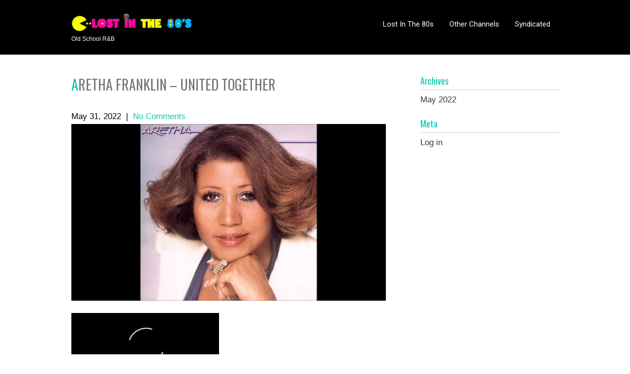

--- FILE ---
content_type: text/html; charset=UTF-8
request_url: https://lostinthe80s.com/aretha-franklin-united-together/
body_size: 7246
content:
<!DOCTYPE html>
<html lang="en-US">
<head>
<meta charset="UTF-8">
<meta name="viewport" content="width=device-width, initial-scale=1">
<link rel="profile" href="https://gmpg.org/xfn/11">
<link rel="pingback" href="https://lostinthe80s.com/xmlrpc.php">
<title>Aretha Franklin &#8211; United Together &#8211; Lost in The 80s (IP)</title>
<meta name='robots' content='max-image-preview:large' />
	<style>img:is([sizes="auto" i], [sizes^="auto," i]) { contain-intrinsic-size: 3000px 1500px }</style>
	<link rel='dns-prefetch' href='//fonts.googleapis.com' />
<link rel="alternate" type="application/rss+xml" title="Lost in The 80s (IP) &raquo; Feed" href="https://lostinthe80s.com/feed/" />
<script type="text/javascript">
/* <![CDATA[ */
window._wpemojiSettings = {"baseUrl":"https:\/\/s.w.org\/images\/core\/emoji\/15.0.3\/72x72\/","ext":".png","svgUrl":"https:\/\/s.w.org\/images\/core\/emoji\/15.0.3\/svg\/","svgExt":".svg","source":{"concatemoji":"https:\/\/lostinthe80s.com\/wp-includes\/js\/wp-emoji-release.min.js?ver=6.7.4"}};
/*! This file is auto-generated */
!function(i,n){var o,s,e;function c(e){try{var t={supportTests:e,timestamp:(new Date).valueOf()};sessionStorage.setItem(o,JSON.stringify(t))}catch(e){}}function p(e,t,n){e.clearRect(0,0,e.canvas.width,e.canvas.height),e.fillText(t,0,0);var t=new Uint32Array(e.getImageData(0,0,e.canvas.width,e.canvas.height).data),r=(e.clearRect(0,0,e.canvas.width,e.canvas.height),e.fillText(n,0,0),new Uint32Array(e.getImageData(0,0,e.canvas.width,e.canvas.height).data));return t.every(function(e,t){return e===r[t]})}function u(e,t,n){switch(t){case"flag":return n(e,"\ud83c\udff3\ufe0f\u200d\u26a7\ufe0f","\ud83c\udff3\ufe0f\u200b\u26a7\ufe0f")?!1:!n(e,"\ud83c\uddfa\ud83c\uddf3","\ud83c\uddfa\u200b\ud83c\uddf3")&&!n(e,"\ud83c\udff4\udb40\udc67\udb40\udc62\udb40\udc65\udb40\udc6e\udb40\udc67\udb40\udc7f","\ud83c\udff4\u200b\udb40\udc67\u200b\udb40\udc62\u200b\udb40\udc65\u200b\udb40\udc6e\u200b\udb40\udc67\u200b\udb40\udc7f");case"emoji":return!n(e,"\ud83d\udc26\u200d\u2b1b","\ud83d\udc26\u200b\u2b1b")}return!1}function f(e,t,n){var r="undefined"!=typeof WorkerGlobalScope&&self instanceof WorkerGlobalScope?new OffscreenCanvas(300,150):i.createElement("canvas"),a=r.getContext("2d",{willReadFrequently:!0}),o=(a.textBaseline="top",a.font="600 32px Arial",{});return e.forEach(function(e){o[e]=t(a,e,n)}),o}function t(e){var t=i.createElement("script");t.src=e,t.defer=!0,i.head.appendChild(t)}"undefined"!=typeof Promise&&(o="wpEmojiSettingsSupports",s=["flag","emoji"],n.supports={everything:!0,everythingExceptFlag:!0},e=new Promise(function(e){i.addEventListener("DOMContentLoaded",e,{once:!0})}),new Promise(function(t){var n=function(){try{var e=JSON.parse(sessionStorage.getItem(o));if("object"==typeof e&&"number"==typeof e.timestamp&&(new Date).valueOf()<e.timestamp+604800&&"object"==typeof e.supportTests)return e.supportTests}catch(e){}return null}();if(!n){if("undefined"!=typeof Worker&&"undefined"!=typeof OffscreenCanvas&&"undefined"!=typeof URL&&URL.createObjectURL&&"undefined"!=typeof Blob)try{var e="postMessage("+f.toString()+"("+[JSON.stringify(s),u.toString(),p.toString()].join(",")+"));",r=new Blob([e],{type:"text/javascript"}),a=new Worker(URL.createObjectURL(r),{name:"wpTestEmojiSupports"});return void(a.onmessage=function(e){c(n=e.data),a.terminate(),t(n)})}catch(e){}c(n=f(s,u,p))}t(n)}).then(function(e){for(var t in e)n.supports[t]=e[t],n.supports.everything=n.supports.everything&&n.supports[t],"flag"!==t&&(n.supports.everythingExceptFlag=n.supports.everythingExceptFlag&&n.supports[t]);n.supports.everythingExceptFlag=n.supports.everythingExceptFlag&&!n.supports.flag,n.DOMReady=!1,n.readyCallback=function(){n.DOMReady=!0}}).then(function(){return e}).then(function(){var e;n.supports.everything||(n.readyCallback(),(e=n.source||{}).concatemoji?t(e.concatemoji):e.wpemoji&&e.twemoji&&(t(e.twemoji),t(e.wpemoji)))}))}((window,document),window._wpemojiSettings);
/* ]]> */
</script>

<style id='wp-emoji-styles-inline-css' type='text/css'>

	img.wp-smiley, img.emoji {
		display: inline !important;
		border: none !important;
		box-shadow: none !important;
		height: 1em !important;
		width: 1em !important;
		margin: 0 0.07em !important;
		vertical-align: -0.1em !important;
		background: none !important;
		padding: 0 !important;
	}
</style>
<link rel='stylesheet' id='wp-block-library-css' href='https://lostinthe80s.com/wp-includes/css/dist/block-library/style.min.css?ver=6.7.4' type='text/css' media='all' />
<style id='classic-theme-styles-inline-css' type='text/css'>
/*! This file is auto-generated */
.wp-block-button__link{color:#fff;background-color:#32373c;border-radius:9999px;box-shadow:none;text-decoration:none;padding:calc(.667em + 2px) calc(1.333em + 2px);font-size:1.125em}.wp-block-file__button{background:#32373c;color:#fff;text-decoration:none}
</style>
<style id='global-styles-inline-css' type='text/css'>
:root{--wp--preset--aspect-ratio--square: 1;--wp--preset--aspect-ratio--4-3: 4/3;--wp--preset--aspect-ratio--3-4: 3/4;--wp--preset--aspect-ratio--3-2: 3/2;--wp--preset--aspect-ratio--2-3: 2/3;--wp--preset--aspect-ratio--16-9: 16/9;--wp--preset--aspect-ratio--9-16: 9/16;--wp--preset--color--black: #000000;--wp--preset--color--cyan-bluish-gray: #abb8c3;--wp--preset--color--white: #ffffff;--wp--preset--color--pale-pink: #f78da7;--wp--preset--color--vivid-red: #cf2e2e;--wp--preset--color--luminous-vivid-orange: #ff6900;--wp--preset--color--luminous-vivid-amber: #fcb900;--wp--preset--color--light-green-cyan: #7bdcb5;--wp--preset--color--vivid-green-cyan: #00d084;--wp--preset--color--pale-cyan-blue: #8ed1fc;--wp--preset--color--vivid-cyan-blue: #0693e3;--wp--preset--color--vivid-purple: #9b51e0;--wp--preset--gradient--vivid-cyan-blue-to-vivid-purple: linear-gradient(135deg,rgba(6,147,227,1) 0%,rgb(155,81,224) 100%);--wp--preset--gradient--light-green-cyan-to-vivid-green-cyan: linear-gradient(135deg,rgb(122,220,180) 0%,rgb(0,208,130) 100%);--wp--preset--gradient--luminous-vivid-amber-to-luminous-vivid-orange: linear-gradient(135deg,rgba(252,185,0,1) 0%,rgba(255,105,0,1) 100%);--wp--preset--gradient--luminous-vivid-orange-to-vivid-red: linear-gradient(135deg,rgba(255,105,0,1) 0%,rgb(207,46,46) 100%);--wp--preset--gradient--very-light-gray-to-cyan-bluish-gray: linear-gradient(135deg,rgb(238,238,238) 0%,rgb(169,184,195) 100%);--wp--preset--gradient--cool-to-warm-spectrum: linear-gradient(135deg,rgb(74,234,220) 0%,rgb(151,120,209) 20%,rgb(207,42,186) 40%,rgb(238,44,130) 60%,rgb(251,105,98) 80%,rgb(254,248,76) 100%);--wp--preset--gradient--blush-light-purple: linear-gradient(135deg,rgb(255,206,236) 0%,rgb(152,150,240) 100%);--wp--preset--gradient--blush-bordeaux: linear-gradient(135deg,rgb(254,205,165) 0%,rgb(254,45,45) 50%,rgb(107,0,62) 100%);--wp--preset--gradient--luminous-dusk: linear-gradient(135deg,rgb(255,203,112) 0%,rgb(199,81,192) 50%,rgb(65,88,208) 100%);--wp--preset--gradient--pale-ocean: linear-gradient(135deg,rgb(255,245,203) 0%,rgb(182,227,212) 50%,rgb(51,167,181) 100%);--wp--preset--gradient--electric-grass: linear-gradient(135deg,rgb(202,248,128) 0%,rgb(113,206,126) 100%);--wp--preset--gradient--midnight: linear-gradient(135deg,rgb(2,3,129) 0%,rgb(40,116,252) 100%);--wp--preset--font-size--small: 13px;--wp--preset--font-size--medium: 20px;--wp--preset--font-size--large: 36px;--wp--preset--font-size--x-large: 42px;--wp--preset--spacing--20: 0.44rem;--wp--preset--spacing--30: 0.67rem;--wp--preset--spacing--40: 1rem;--wp--preset--spacing--50: 1.5rem;--wp--preset--spacing--60: 2.25rem;--wp--preset--spacing--70: 3.38rem;--wp--preset--spacing--80: 5.06rem;--wp--preset--shadow--natural: 6px 6px 9px rgba(0, 0, 0, 0.2);--wp--preset--shadow--deep: 12px 12px 50px rgba(0, 0, 0, 0.4);--wp--preset--shadow--sharp: 6px 6px 0px rgba(0, 0, 0, 0.2);--wp--preset--shadow--outlined: 6px 6px 0px -3px rgba(255, 255, 255, 1), 6px 6px rgba(0, 0, 0, 1);--wp--preset--shadow--crisp: 6px 6px 0px rgba(0, 0, 0, 1);}:where(.is-layout-flex){gap: 0.5em;}:where(.is-layout-grid){gap: 0.5em;}body .is-layout-flex{display: flex;}.is-layout-flex{flex-wrap: wrap;align-items: center;}.is-layout-flex > :is(*, div){margin: 0;}body .is-layout-grid{display: grid;}.is-layout-grid > :is(*, div){margin: 0;}:where(.wp-block-columns.is-layout-flex){gap: 2em;}:where(.wp-block-columns.is-layout-grid){gap: 2em;}:where(.wp-block-post-template.is-layout-flex){gap: 1.25em;}:where(.wp-block-post-template.is-layout-grid){gap: 1.25em;}.has-black-color{color: var(--wp--preset--color--black) !important;}.has-cyan-bluish-gray-color{color: var(--wp--preset--color--cyan-bluish-gray) !important;}.has-white-color{color: var(--wp--preset--color--white) !important;}.has-pale-pink-color{color: var(--wp--preset--color--pale-pink) !important;}.has-vivid-red-color{color: var(--wp--preset--color--vivid-red) !important;}.has-luminous-vivid-orange-color{color: var(--wp--preset--color--luminous-vivid-orange) !important;}.has-luminous-vivid-amber-color{color: var(--wp--preset--color--luminous-vivid-amber) !important;}.has-light-green-cyan-color{color: var(--wp--preset--color--light-green-cyan) !important;}.has-vivid-green-cyan-color{color: var(--wp--preset--color--vivid-green-cyan) !important;}.has-pale-cyan-blue-color{color: var(--wp--preset--color--pale-cyan-blue) !important;}.has-vivid-cyan-blue-color{color: var(--wp--preset--color--vivid-cyan-blue) !important;}.has-vivid-purple-color{color: var(--wp--preset--color--vivid-purple) !important;}.has-black-background-color{background-color: var(--wp--preset--color--black) !important;}.has-cyan-bluish-gray-background-color{background-color: var(--wp--preset--color--cyan-bluish-gray) !important;}.has-white-background-color{background-color: var(--wp--preset--color--white) !important;}.has-pale-pink-background-color{background-color: var(--wp--preset--color--pale-pink) !important;}.has-vivid-red-background-color{background-color: var(--wp--preset--color--vivid-red) !important;}.has-luminous-vivid-orange-background-color{background-color: var(--wp--preset--color--luminous-vivid-orange) !important;}.has-luminous-vivid-amber-background-color{background-color: var(--wp--preset--color--luminous-vivid-amber) !important;}.has-light-green-cyan-background-color{background-color: var(--wp--preset--color--light-green-cyan) !important;}.has-vivid-green-cyan-background-color{background-color: var(--wp--preset--color--vivid-green-cyan) !important;}.has-pale-cyan-blue-background-color{background-color: var(--wp--preset--color--pale-cyan-blue) !important;}.has-vivid-cyan-blue-background-color{background-color: var(--wp--preset--color--vivid-cyan-blue) !important;}.has-vivid-purple-background-color{background-color: var(--wp--preset--color--vivid-purple) !important;}.has-black-border-color{border-color: var(--wp--preset--color--black) !important;}.has-cyan-bluish-gray-border-color{border-color: var(--wp--preset--color--cyan-bluish-gray) !important;}.has-white-border-color{border-color: var(--wp--preset--color--white) !important;}.has-pale-pink-border-color{border-color: var(--wp--preset--color--pale-pink) !important;}.has-vivid-red-border-color{border-color: var(--wp--preset--color--vivid-red) !important;}.has-luminous-vivid-orange-border-color{border-color: var(--wp--preset--color--luminous-vivid-orange) !important;}.has-luminous-vivid-amber-border-color{border-color: var(--wp--preset--color--luminous-vivid-amber) !important;}.has-light-green-cyan-border-color{border-color: var(--wp--preset--color--light-green-cyan) !important;}.has-vivid-green-cyan-border-color{border-color: var(--wp--preset--color--vivid-green-cyan) !important;}.has-pale-cyan-blue-border-color{border-color: var(--wp--preset--color--pale-cyan-blue) !important;}.has-vivid-cyan-blue-border-color{border-color: var(--wp--preset--color--vivid-cyan-blue) !important;}.has-vivid-purple-border-color{border-color: var(--wp--preset--color--vivid-purple) !important;}.has-vivid-cyan-blue-to-vivid-purple-gradient-background{background: var(--wp--preset--gradient--vivid-cyan-blue-to-vivid-purple) !important;}.has-light-green-cyan-to-vivid-green-cyan-gradient-background{background: var(--wp--preset--gradient--light-green-cyan-to-vivid-green-cyan) !important;}.has-luminous-vivid-amber-to-luminous-vivid-orange-gradient-background{background: var(--wp--preset--gradient--luminous-vivid-amber-to-luminous-vivid-orange) !important;}.has-luminous-vivid-orange-to-vivid-red-gradient-background{background: var(--wp--preset--gradient--luminous-vivid-orange-to-vivid-red) !important;}.has-very-light-gray-to-cyan-bluish-gray-gradient-background{background: var(--wp--preset--gradient--very-light-gray-to-cyan-bluish-gray) !important;}.has-cool-to-warm-spectrum-gradient-background{background: var(--wp--preset--gradient--cool-to-warm-spectrum) !important;}.has-blush-light-purple-gradient-background{background: var(--wp--preset--gradient--blush-light-purple) !important;}.has-blush-bordeaux-gradient-background{background: var(--wp--preset--gradient--blush-bordeaux) !important;}.has-luminous-dusk-gradient-background{background: var(--wp--preset--gradient--luminous-dusk) !important;}.has-pale-ocean-gradient-background{background: var(--wp--preset--gradient--pale-ocean) !important;}.has-electric-grass-gradient-background{background: var(--wp--preset--gradient--electric-grass) !important;}.has-midnight-gradient-background{background: var(--wp--preset--gradient--midnight) !important;}.has-small-font-size{font-size: var(--wp--preset--font-size--small) !important;}.has-medium-font-size{font-size: var(--wp--preset--font-size--medium) !important;}.has-large-font-size{font-size: var(--wp--preset--font-size--large) !important;}.has-x-large-font-size{font-size: var(--wp--preset--font-size--x-large) !important;}
:where(.wp-block-post-template.is-layout-flex){gap: 1.25em;}:where(.wp-block-post-template.is-layout-grid){gap: 1.25em;}
:where(.wp-block-columns.is-layout-flex){gap: 2em;}:where(.wp-block-columns.is-layout-grid){gap: 2em;}
:root :where(.wp-block-pullquote){font-size: 1.5em;line-height: 1.6;}
</style>
<link rel='stylesheet' id='slick-css' href='https://lostinthe80s.com/wp-content/plugins/widget-post-slider/assets/css/slick.css?ver=all' type='text/css' media='all' />
<link rel='stylesheet' id='font-awesome-css-css' href='https://lostinthe80s.com/wp-content/plugins/widget-post-slider/assets/css/font-awesome.min.css?ver=all' type='text/css' media='all' />
<link rel='stylesheet' id='widget-post-slider-style-css' href='https://lostinthe80s.com/wp-content/plugins/widget-post-slider/assets/css/style.css?ver=all' type='text/css' media='all' />
<link rel='stylesheet' id='gravida-font-css' href='//fonts.googleapis.com/css?family=Roboto%3A300%2C400%2C600%2C700%2C800%2C900%7COswald%3A300%2C400%2C600%2C700%7CScada%3A300%2C400%2C600%2C700&#038;ver=6.7.4' type='text/css' media='all' />
<link rel='stylesheet' id='gravida-basic-style-css' href='https://lostinthe80s.com/wp-content/themes/gravida/style.css?ver=6.7.4' type='text/css' media='all' />
<link rel='stylesheet' id='gravida-editor-style-css' href='https://lostinthe80s.com/wp-content/themes/gravida/editor-style.css?ver=6.7.4' type='text/css' media='all' />
<link rel='stylesheet' id='gravida-nivoslider-style-css' href='https://lostinthe80s.com/wp-content/themes/gravida/css/nivo-slider.css?ver=6.7.4' type='text/css' media='all' />
<link rel='stylesheet' id='gravida-main-style-css' href='https://lostinthe80s.com/wp-content/themes/gravida/css/main.css?ver=6.7.4' type='text/css' media='all' />
<link rel='stylesheet' id='gravida-base-style-css' href='https://lostinthe80s.com/wp-content/themes/gravida/css/style_base.css?ver=6.7.4' type='text/css' media='all' />
<script type="text/javascript" src="https://lostinthe80s.com/wp-includes/js/jquery/jquery.min.js?ver=3.7.1" id="jquery-core-js"></script>
<script type="text/javascript" src="https://lostinthe80s.com/wp-includes/js/jquery/jquery-migrate.min.js?ver=3.4.1" id="jquery-migrate-js"></script>
<script type="text/javascript" src="https://lostinthe80s.com/wp-content/themes/gravida/js/jquery.nivo.slider.js?ver=6.7.4" id="gravida-nivo-script-js"></script>
<script type="text/javascript" src="https://lostinthe80s.com/wp-content/themes/gravida/js/custom.js?ver=6.7.4" id="gravida-custom_js-js"></script>
<link rel="https://api.w.org/" href="https://lostinthe80s.com/wp-json/" /><link rel="alternate" title="JSON" type="application/json" href="https://lostinthe80s.com/wp-json/wp/v2/posts/10533" /><link rel="EditURI" type="application/rsd+xml" title="RSD" href="https://lostinthe80s.com/xmlrpc.php?rsd" />
<meta name="generator" content="WordPress 6.7.4" />
<link rel="canonical" href="https://lostinthe80s.com/aretha-franklin-united-together/" />
<link rel='shortlink' href='https://lostinthe80s.com/?p=10533' />
<link rel="alternate" title="oEmbed (JSON)" type="application/json+oembed" href="https://lostinthe80s.com/wp-json/oembed/1.0/embed?url=https%3A%2F%2Flostinthe80s.com%2Faretha-franklin-united-together%2F" />
<link rel="alternate" title="oEmbed (XML)" type="text/xml+oembed" href="https://lostinthe80s.com/wp-json/oembed/1.0/embed?url=https%3A%2F%2Flostinthe80s.com%2Faretha-franklin-united-together%2F&#038;format=xml" />
<meta name="bmi-version" content="1.4.5" />        	<style type="text/css">
					.logo h2::first-letter, 
					#content h1.entry-title::first-letter,
					.feature-box a,
					.latest-blog span a,
					.postmeta a:hover, 
					a, 
					#footer .widget-column a:hover, 
					#copyright a:hover,
					.blog-post-repeat .entry-summary a, 
					.entry-content a,
					#sidebar aside h3.widget-title,
					.blog-post-repeat .blog-title a{
						color:#0ec7ab;
					}
					.site-nav li:hover a, 
					.site-nav li.current_page_item a,
					.nivo-caption h1 a,
					.site-nav li:hover ul li:hover, 
					.site-nav li:hover ul li.current-page-item,
					.site-nav li:hover ul li,
					p.form-submit input[type="submit"],
					#sidebar aside.widget_search input[type="submit"], 
					.wpcf7 input[type="submit"], 
					.add-icon, 
					.phone-icon, 
					.mail-icon,
					.feature-box:hover .feature-button,
					.pagination ul li .current, .pagination ul li a:hover{
						background-color:#0ec7ab;
					}
			</style>
	<style type="text/css">
		
	</style>
	<link rel="icon" href="https://lostinthe80s.com/wp-content/uploads/2019/04/cropped-cropped-MixCloudLogo2-1-32x32.png" sizes="32x32" />
<link rel="icon" href="https://lostinthe80s.com/wp-content/uploads/2019/04/cropped-cropped-MixCloudLogo2-1-192x192.png" sizes="192x192" />
<link rel="apple-touch-icon" href="https://lostinthe80s.com/wp-content/uploads/2019/04/cropped-cropped-MixCloudLogo2-1-180x180.png" />
<meta name="msapplication-TileImage" content="https://lostinthe80s.com/wp-content/uploads/2019/04/cropped-cropped-MixCloudLogo2-1-270x270.png" />
</head>
<body class="post-template-default single single-post postid-10533 single-format-video wp-custom-logo">
	<div id="wrapper">
    	<div class="header">
        		<div class="site-aligner">
                	<div class="logo">
					<a href="https://lostinthe80s.com/" class="custom-logo-link" rel="home"><img width="250" height="42" src="https://lostinthe80s.com/wp-content/uploads/2020/02/cropped-ezgif.com-resize-5.png" class="custom-logo" alt="Lost in The 80s (IP)" decoding="async" /></a>                    <div class="clear"></div>
                    <h2><a href="https://lostinthe80s.com/">Lost in The 80s (IP)</a></h2>
                    <p>Old School R&amp;B</p>                          
   					</div><!-- logo -->
                    <div class="mobile_nav"><a href="#">Go To...</a></div>
                    <div class="site-nav">
					<div class="menu-channels-container"><ul id="menu-channels" class="menu"><li id="menu-item-10928" class="menu-item menu-item-type-custom menu-item-object-custom menu-item-home menu-item-10928"><a href="https://lostinthe80s.com">Lost In The 80s</a></li>
<li id="menu-item-10951" class="menu-item menu-item-type-custom menu-item-object-custom menu-item-10951"><a href="https://tracyradio.com">Other Channels</a></li>
<li id="menu-item-10985" class="menu-item menu-item-type-post_type menu-item-object-page menu-item-10985"><a href="https://lostinthe80s.com/syndication/">Syndicated</a></li>
</ul></div>                    </div><!-- site-nav --><div class="clear"></div>
                </div><!-- site-aligner -->
        </div><!-- header -->
<div id="content">
    <div class="site-aligner">
        <section class="site-main content-left" id="sitemain">
            <div>
                                    <article id="post-10533" class="single-post post-10533 post type-post status-publish format-video has-post-thumbnail hentry category-lost-in-the-80s-favorites post_format-post-format-video">

    <header class="entry-header">
        <h1 class="entry-title">Aretha Franklin &#8211; United Together</h1>
    </header><!-- .entry-header -->

    <div class="entry-content">
        <div class="postmeta">
            <div class="post-date">May 31, 2022</div><!-- post-date -->
            <div class="post-comment"> &nbsp;|&nbsp; <a href="https://lostinthe80s.com/aretha-franklin-united-together/#respond">No Comments</a></div>
            <div class="clear"></div>
        </div><!-- postmeta -->
		<div class="post-thumb"><img width="1280" height="720" src="https://lostinthe80s.com/wp-content/uploads/2022/05/maxresdefault-50.jpg" class="attachment-post-thumbnail size-post-thumbnail wp-post-image" alt="" decoding="async" fetchpriority="high" srcset="https://lostinthe80s.com/wp-content/uploads/2022/05/maxresdefault-50.jpg 1280w, https://lostinthe80s.com/wp-content/uploads/2022/05/maxresdefault-50-300x169.jpg 300w, https://lostinthe80s.com/wp-content/uploads/2022/05/maxresdefault-50-1024x576.jpg 1024w, https://lostinthe80s.com/wp-content/uploads/2022/05/maxresdefault-50-768x432.jpg 768w" sizes="(max-width: 1280px) 100vw, 1280px" /></div><br />        
                
                <figure class="wp-block-embed-youtube wp-block-embed is-type-video is-provider-youtube"><div class="wp-block-embed__wrapper"> 
                <iframe src="https://lostinthe80s.com/wp-content/plugins/clean-tube-player/public/player-x.php?q=[base64]" frameborder="0" scrolling="no" allowfullscreen></iframe>
                </div></figure>
                From the 1980 Arista album, &#8220;Aretha&#8221;                <div class="postmeta">
            <div class="post-categories"><a href="https://lostinthe80s.com/category/lost-in-the-80s-favorites/" rel="category tag">Lost In The 80s Favorites</a></div>
            <div class="post-tags"> </div>
            <div class="clear"></div>
        </div><!-- postmeta -->
    </div><!-- .entry-content -->
   
    <footer class="entry-meta">
            </footer><!-- .entry-meta -->

</article>                    	<nav role="navigation" id="nav-below" class="post-navigation">
		<h1 class="screen-reader-text">Post navigation</h1>

	
		<div class="nav-previous"><a href="https://lostinthe80s.com/rick-james-super-freak/" rel="prev"><span class="meta-nav">&larr;</span> Rick James &#8211; Super Freak</a></div>		<div class="nav-next"><a href="https://lostinthe80s.com/luther-vandross-never-too-much-official-hd-video/" rel="next">Luther Vandross &#8211; Never Too Much (Official HD Video) <span class="meta-nav">&rarr;</span></a></div>
			<div class="clear"></div>
	</nav><!-- #nav-below -->
	                                                </div>
         </section>
        <div class="sidebar_right">
        <div id="sidebar">
    
            <aside id="archives" class="widget">
            <h3 class="widget-title">Archives</h3>
            <ul>
                	<li><a href='https://lostinthe80s.com/2022/05/'>May 2022</a></li>
            </ul>
        </aside>
        <aside id="meta" class="widget">
            <h3 class="widget-title">Meta</h3>
            <ul>
                                <li><a href="https://lostinthe80s.com/wp-login.php">Log in</a></li>
                            </ul>
        </aside>
    	
</div><!-- sidebar -->        </div><!-- sidebar_right -->
        <div class="clear"></div>
    </div><!-- site-aligner -->
</div><!-- content -->
	
<footer id="footer">
	<div class="site-aligner">
    		<div class="widget-column">
            <div class="cols">
              
                        
                  
                                 
                 
                                
                 
                	                
                                         
                           </div><!-- cols -->
       </div><!-- widget-column -->
       <div class="widget-column">
       		                <div class="cols"><h2>Recent Tweets</h2>
                   <p>Use twitter widget for twitter feed.</p>
                </div><!-- cols -->
                    </div><!-- widget-column -->
        <div class="widget-column">
            <div class="cols"><h2>Recent Posts</h2>
            	
					<ul>
					                    		<li><a href="https://lostinthe80s.com/breakin-away/">Breakin&#8217; Away</a></li>
                                        		<li><a href="https://lostinthe80s.com/aurra-make-up-your-mind-original-12-version/">Aurra &#8211; Make Up Your Mind (Original 12&#8221; Version)</a></li>
                                        		<li><a href="https://lostinthe80s.com/one-way-push/">One Way &#8211; Push</a></li>
                                        		<li><a href="https://lostinthe80s.com/the-brothers-johnson-the-real-thing-1981-hqsound/">The Brothers Johnson &#8211; The Real Thing (1981) HQsound</a></li>
                                    </ul>
                </div><!-- cols -->
        </div><!-- widget-column -->
        <div class="widget-column last">
            <div class="cols">
            					            		<div class="social">
                                                
                                                                         
                                                                         
                                                                         
                </div><!-- social -->
            </div><!-- cols -->
        </div><!-- widget-column --><div class="clear"></div>
	</div><!-- site-aligner -->
</footer>
<div id="copyright">
	<div class="site-aligner">
    	<div class="left">Lost in The 80s (IP) Theme By           SKT Themes        </div>
    	<div class="right"></div>
        <div class="clear"></div>
    </div>
</div><!-- copyright -->
</div><!-- wrapper -->
<script type="text/javascript" src="https://lostinthe80s.com/wp-content/plugins/widget-post-slider/assets/js/slick.min.js?ver=1.6.0" id="slick-min-js-js"></script>
<script defer src="https://static.cloudflareinsights.com/beacon.min.js/vcd15cbe7772f49c399c6a5babf22c1241717689176015" integrity="sha512-ZpsOmlRQV6y907TI0dKBHq9Md29nnaEIPlkf84rnaERnq6zvWvPUqr2ft8M1aS28oN72PdrCzSjY4U6VaAw1EQ==" data-cf-beacon='{"version":"2024.11.0","token":"a4ff8709d8094961abb207a89a960e9f","r":1,"server_timing":{"name":{"cfCacheStatus":true,"cfEdge":true,"cfExtPri":true,"cfL4":true,"cfOrigin":true,"cfSpeedBrain":true},"location_startswith":null}}' crossorigin="anonymous"></script>
</body>
</html>

<!-- Page cached by LiteSpeed Cache 7.6.2 on 2026-01-28 15:21:39 -->

--- FILE ---
content_type: text/css
request_url: https://lostinthe80s.com/wp-content/themes/gravida/style.css?ver=6.7.4
body_size: 1090
content:
/*
Theme Name: Gravida
Theme URI: https://www.sktthemes.org/shop/gravida-corporate-wordpress-theme/
Author: SKT Themes
Author URI: https://www.sktthemes.org
Description: SKT Gravida as the name suggests is a responsive corporate multipurpose WordPress theme. It is a responsive theme and is suitable for any kind of industry. So not just Corporate but other industries like business, commercial, industrial, architects, professionals also can use it. Theme options and templates make this theme very easy to use. It comes with a ready to import Elementor template plugin as add on which allows to import 150+ design templates for making use in home and other inner pages. Use it to create any type of personal, blog and eCommerce website. It is fast, flexible, simple and fully customizable. WooCommerce ready designs. Demo Link: http://sktthemesdemo.net/gravida/
Version: 1.10
Tested up to: 6.5
Requires PHP: 5.6
License: GNU General Public License
License URI: https://www.gnu.org/licenses/license-list.html#GPLv2
Text Domain: gravida
Tags: two-columns, right-sidebar, custom-background, custom-menu, featured-images,full-width-template,theme-options,threaded-comments

Gravida WordPress Theme has been created by SKT Themes(sktthemes.org), 2015.
Gravida WordPress Theme is released under the terms of GNU GPL

*/
body{ margin:0; padding:0; line-height:22px; font:17px arial;}
*{ margin:0; padding:0;}
img{ border:none; margin:0; padding:0; height:auto}
.wp-caption, .wp-caption-text, .sticky, .gallery-caption, .aligncenter{ margin:0; padding:0;}
p{ margin:0; padding:0;}
.postmeta a:hover, a, #footer .widget-column a:hover{ text-decoration:none; color:#0ec7ab;}
ol,ul{ margin:0; padding:0;}
ul li ul, ul li ul li ul, ol li ol, ol li ol li ol{ margin-left:10px;}
h1,h2,h3,h4,h5,h6{ margin:0; padding:0;}
.clear{ clear:both;}
.alignnone{ width:100% !important;}
img.alignleft, .alignleft{ float:left; margin:0 15px 0 0; padding:5px; border:1px solid #cccccc;}
img.alignright, .alignright{ float:right; margin:0 0 0 15px; padding:5px; border:1px solid #cccccc;}

/* ------ Woocommerce ------- */
select.orderby{ margin:0; padding:0; height:35px; font:14x 'PT Sans', Helvetica, sans-serif; color:#4e4e4e; border:1px solid #cccccc;}
.woocommerce ul.products li.product .price, .woocommerce-page ul.products li.product .price{ color:#7ab040 !important;}

.team_links{text-align:center; padding:10px 0; border-top:1px #fff solid;}
.member_info{background:#f6f6f6; text-align:center; margin-top:10px;}
.member_dtl{padding:15px;}
.member_dtl p{ margin:5px 0 !important;}

.mobile_nav a{background:url(images/mobile_nav_right.png) no-repeat right center #f6f6f6; border:1px #ccc solid; margin:10px 0 0; padding:8px 20px; display:none; font:400 20px 'Roboto Condensed',san-serif;}

.pagination{display:table; clear:both; margin: 25px 0 0;}
.pagination ul{list-style:none; margin:20px 0;}
.pagination ul li{display:inline; float:left; margin-right:5px;}
.pagination ul li span, .pagination ul li a, .nav-links a{background:#313131; color:#fff; padding:5px 10px; display:inline-block;}
.pagination ul li .current, .pagination ul li a:hover, .current{background:#0ec7ab; padding:5px 10px; display:inline-block;}

#comment-nav-above .nav-previous, #comment-nav-below .nav-previous{ float:none !important; margin:10px 0;}
ol.comment-list li{ list-style:none; margin-bottom:5px;}

body.wp-custom-logo .logo h2{display:none; visibility:hidden;}
.one_fourth p{line-height:19px;}

/* Text meant only for screen readers. */

.screen-reader-text {clip: rect(1px, 1px, 1px, 1px); position: absolute !important;	height: 1px;width: 1px;	overflow: hidden;}
.screen-reader-text:focus {	background-color: #f1f1f1;	border-radius: 3px;	box-shadow: 0 0 2px 2px rgba(0, 0, 0, 0.6);	clip: auto !important; color: #21759b; display: block; font-size: 14px;font-size: 0.875rem;font-weight: bold;	height: auto;left: 5px;	line-height: normal;padding: 15px 23px 14px;text-decoration: none;	top: 5px;	width: auto; z-index: 100000;}
.rcmore{padding:10px 0; display:block;}
.frontcontent h1{margin-bottom:25px;}
.frontcontent p{ line-height:22px; margin-bottom:15px;}
.entry-content ul li{line-height:21px; margin-bottom:10px;} 

--- FILE ---
content_type: text/css
request_url: https://lostinthe80s.com/wp-content/themes/gravida/css/main.css?ver=6.7.4
body_size: 2959
content:
#wrapper{ margin:0; padding:0;}
.logo h2:first-letter, #content h1.entry-title:first-letter{color:#0ec7ab;}
.logo h2:first-letter{font-size:38px; vertical-align:top;}
.last{ float:right !important; margin-right:0 !important;}
.site-aligner{ width:990px; margin:0 auto; padding:0;}
.header{padding:25px 0; background-color:#000000;}
.logo{ float:left; margin:0; padding:0; color:#ffffff;}
.logo h2{text-transform:uppercase; margin-bottom:5px;}
.logo h2 a { color: #ffffff; font-family: 'Scada',san-serif; font-size: 38px; font-weight: bold;}
.logo p{ font:12px arial;}
.site-nav{ margin:0; padding:5px 0 0 0; float:right; text-transform:capitalize; font:15px 'Roboto',san-serif;}
.site-nav ul{ list-style:none; margin:0; padding:0;}
.site-nav ul li{ margin:0; padding:10px 2px 10px 0; float:left; border:none; }
.site-nav ul li a{ text-decoration:none; padding:10px 15px; border-radius:1px; -moz-border-radius:1px; -webkit-border-radius:1px; color:#ffffff;}
.site-nav li:hover a, .site-nav li.current_page_item a{ background-color:#0ec7ab; color:#000000;}

@media screen and (min-width:991px) {
.site-nav ul li ul{display:none; width:220px; z-index:99;}
.site-nav ul li:hover ul{display:block; position: absolute; }
.site-nav ul li:hover ul li{  margin-right:0; padding:0}
.site-nav ul li:hover ul li a{ line-height:30px; text-align:left; background:none; padding:5px 25px; border:none;}

.site-nav ul li.current-menu-item ul li{position:relative; }
.site-nav ul li ul li, .site-nav ul li ul li a, .site-nav ul li.current-menu-item ul li, .site-nav ul li.current-menu-item ul li a { display:block; float:none;}

/*second level*/
.site-nav ul li:hover ul li ul, .site-nav ul li:hover ul li:hover ul li ul{display:none;}
.site-nav ul li:hover ul li:hover ul, .site-nav ul li:hover ul li:hover ul li:hover ul{display:block; position:absolute; left:220px; top:0;}
}
#home_slider{ margin:0; padding:0;}
#sidebar aside.widget_search input[type='submit'], .wpcf7 input[type='submit'], .add-icon, .phone-icon, .mail-icon{background-color:#0ec7ab;}
.section-title, .team-title, .blog-post-repeat, #sidebar aside h3.widget-title{ border-bottom:1px solid #cccccc;}
#sidebar h2{font-size:20px; margin:0 0 10px 0;}

/* ============= Featured Box ============== */
.feature-box-main{ padding:0; margin-top:50px;}
.feature-box{ width:211px; min-height:200px; margin:0 19px 0 0; padding:20px 10px; float:left; background-color:#fdfdfd; border:1px solid #ebeaea; text-align:center; color:#000000; transform:scale(1); transition:0.5s;}
.feature-box:hover{ transform:scale(1.1);}
.feature-box .feature-title{ margin:15px 0; text-transform:uppercase; font:400 20px 'Oswald',san-serif; color:#000000;}
.feature-box .feature-content{ line-height:20px; margin-bottom:15px;}
.feature-box .feature-content p{ color:#000;}
.feature-box a{ color:#0ec7ab; font:12px arial;}
.feature-button{background-color: #383939; color: #fff; border-radius: 4px; padding: 8px 25px; display: inline-block; line-height: normal; text-align: center; font-size:13px; font-weight:normal;}
.feature-box:hover .feature-button{background-color:#0ec7ab; color:#FFF;} 
/* =========== Sections =========== */
section{ padding:20px 0;}
.latest-blog{ margin:0;}
.section-title, .team-title{ padding-bottom:10px; text-transform:uppercase; text-align:center; margin-bottom:40px; font:18px 'Oswald',san-serif;}
.recent-post-title{ font:300 15px 'Oswald', sans-serif; margin:10px 0;}
.recent-post-title a{ color:#494949;}
.recent-post-title a:hover{ color:#0ec7ab;}
.recent-meta{ font:italic 12px arial; color:#737373; margin-bottom:10px;}
.latest-blog p{ line-height:20px; display:inline; color:#737373;}
.latest-blog p:first-of-type{ display:block;}

.latest-blog span a{ color:#0ec7ab; display:inline; font:12px arial;}
.latest-blog img{height:156px; width: auto;}
span.error_msg{ color:#f30;}


/* ====================== Pages =============== */
#content{ padding:40px 0; min-height:200px;}
#content h1.entry-title{  margin:0 0 30px; padding:0; text-transform:uppercase; font:400 28px 'Oswald',san-serif; color:#797979; }
#content h1.entry-title a{ color:#797979;}
#content .entry-content{ margin:0; padding:0;}
#content .entry-content p{ margin-bottom:20px;}
.member_info img.attachment-large{ width:100%; height: auto;}
.member_dtl h2{font:18px 'Oswald',san-serif;}
.member_dtl h3{font:300 15px 'Oswald',san-serif;}
.member_dtl a{color:#10c7ab;}
.services{ width:990px; margin:0 auto; padding:0;}
.service-box{ width:250px; margin:10px 35px 20px 0; float:left; background:#323232; border:solid 1px #ccc; box-shadow:0 5px 5px #999; padding:20px 25px 30px; font:300 15px/20px 'Oswald', sans-serif; color:#fff; border-radius:5px; text-align:center;}
.service-box .service-title{ font-size:20px; text-transform:uppercase; margin:15px 0;}
.service-box p{ margin-bottom:20px;}
.service-box .read {background:none repeat scroll 0 0 #fff; border-radius:5px; color:#000; font:300 14px/15px "Open Sans"; padding:7px 10px; text-align: center;}
.site-main p{margin:20px 0;}

/* ============== Blog ============= */
.content-left{ float:left; width:639px; margin:0; padding:0;}
.content-right{ float:right; width:639px; margin:0; padding:0;}
.sidebar_right {clear: right; float: right;}
.sidebar_left {clear: left; float: left;}
.blog-post-repeat{ padding:30px 0;}
.blog-post-repeat .blog-title{font:400 25px 'Oswald',san-serif; margin-top:15px;}
.blog-post-repeat .blog-title a{color:#0ec7ab;}
.postmeta{ margin:0; padding:0; color:#000000;}
.postmeta .post-date, .post-comment, .post-categories{ display:inline; color:#000000;} 
.post-thumb{ margin:0; padding:0;}
.post-thumb img{ width:100%; height:auto;}
.blog-post-repeat .entry-summary p, .entry-content p{ margin:15px 0; font:16px/22px arial; color:#737373;}
.blog-post-repeat .entry-summary a, .entry-content a{color:#0ec7ab;}
p.read-more{ margin:0 !important;}
.blog-post-repeat:first-child{ padding-top:0 !important;}
.blog-post{ margin-top:60px;}

/* ============= Sidebar ============== */
#sidebar {margin:0 0 0; padding: 0; width: 281px;}
#sidebar aside{ margin:0 0 20px; padding:0;}
#sidebar aside.widget_search{padding:0;}
#sidebar aside.widget_search input[type="search"]{ border:1px solid #cccccc; height:26px; padding:0 0 0 5px;}
#sidebar aside.widget_search input[type="submit"]{ border:none; color:#ffffff; height:28px; padding:0 10px; cursor:pointer;}
#sidebar aside h3.widget-title{font:18px 'Oswald',san-serif; color:#0ec7ab; padding-bottom:5px; margin-bottom:10px;}
#sidebar aside ul{ margin:0; padding:0;}
#sidebar aside ul li{ margin:0; padding:0 0 5px; list-style:none;}
#sidebar aside ul li a{color:#373737;}
#sidebar aside ul li a:hover{color:#0ec7ab;}

/* ============= Comment Form ============ */
h1.screen-reader-text{font:22px 'Oswald',san-serif;}
.site-nav-previous, .nav-previous{ float:left;}
.site-nav-next, .nav-next{ float:right;}
h3#reply-title{font:300 20px 'Oswald',san-serif; padding:20px 0;}
#comments{ margin:30px 0 0; padding:0;}
nav#nav-below{ margin-top:15px;}
p.form-submit input[type="submit"]{background-color:#0ec7ab;}
.comment-content ul{padding:10px 0;}
.comment-content ul ul{padding:0;}
.comment-content h2{padding:20px 0 20px 0;}


/* ============= Contact Page =========== */
.wpcf7{ margin:30px 0 0; padding:0;}
.wpcf7 input[type="text"], .wpcf7 input[type="tel"], .wpcf7 input[type="email"]{ width:40%; border:1px solid #cccccc; box-shadow:inset 1px 1px 2px #ccc; height:35px; padding:0 15px; color:#797979; margin-bottom:0;}
.wpcf7 textarea{width:60%; border:1px solid #cccccc; box-shadow:inset 1px 1px 2px #ccc; height:150px; color:#797979; margin-bottom:25px; font:12px arial; padding:10px; padding-right:0;}
.wpcf7 input[type="submit"]{ width:auto; border:none; cursor:pointer; text-transform:uppercase; font:18px 'Oswald',san-serif; color:#ffffff; padding:10px 40px; border-radius:3px;}

/* ============ Footer ============== */
#footer{ background-color:#000000; padding:30px 0; color:#ffffff;}
#footer .widget-column{ width:21%; margin-right:50px; padding:0; float:left;}
#footer .widget-column h2{text-transform:uppercase; margin-bottom:15px; font:18px 'Oswald',san-serif; color:#e7e7e7;}
#footer .widget-column .add-icon{ width:24px; height:24px; background-image:url(../images/location-icon.png); background-repeat:no-repeat; background-position: center center; float:left; border-radius:13px; margin-top:21px;}
#footer .widget-column .add-content{ float:right; padding:0; width:82%; margin-top:26px;}
#footer .widget-column .phone-icon{ width:24px; height:24px; background-image:url(../images/call-icon.png); background-repeat:no-repeat; background-position: center center;float:left; border-radius:13px; margin-top:14px;}
#footer .widget-column .phone-content{ float:right; padding:0; width:82%; margin-top:20px;}
#footer .widget-column .mail-icon{ width:24px; height:24px; background-image:url(../images/icon-mail.png); background-repeat:no-repeat; background-position: center center; float:left; border-radius:13px; margin-top:14px;}
#footer .widget-column .mail-content{ float:right; padding:0; width:82%; margin-top:20px;}
#footer .widget-column a{ color:#ffffff;}
#footer .widget-column ul{ margin:0 0 0 15px; padding:0;}
#footer .widget-column ul li{font-size:14px; padding-bottom:15px}

.social{margin:0; padding:0;}
.social span{ display:inline; vertical-align:-moz-middle-with-baseline;}
.social a{ color:#eeeded; display:block; clear:both;}
.social a:hover{ color:#7bb302; }
.social .icon{width:100%; margin:0 15px 9px 0; padding:5px; width:15px; height:15px; border:1px solid #ffffff; background-repeat:no-repeat; background-position:center center; float:left; border-radius:13px;}
/* ======== Social Icons =========== */
.social .fb{background-image:url(../images/social/fb-icon.png);}
.social .twitt{background-image:url(../images/social/twitt.png);}
.social .gplus{background-image:url(../images/social/gplus.png);}
.social .linkedin{background-image:url(../images/social/linkedin.png);}
.social .pint{background-image:url(../images/social/pinterest.png);}
.social .ytube{background-image:url(../images/social/ytube.png);}
.social .vimeo{background-image:url(../images/social/vimeo.png);}
.social .rss{background-image:url(../images/social/rss.png);}
.social .insta{background-image:url(../images/social/instagram.png);}
.social .tumblr{background-image:url(../images/social/tumblr.png);}
.social .flickr{background-image:url(../images/social/flickr.png);}
.social .yahoo{background-image:url(../images/social/yahoo.png);}
.social .dribble{background-image:url(../images/social/dribble.png);}
.social .kick{background-image:url(../images/social/kickstarter.png);}
.social .stumble{background-image:url(../images/social/stumbleupon.png);}
.social .aboutme{background-image:url(../images/social/me.png);}
.social .eyeme{background-image:url(../images/social/eyeme.png);}
.social .zerply{background-image:url(../images/social/zerply.png);}
.social .soundcloud{background-image:url(../images/social/soundcloud.png);}
.social .path{background-image:url(../images/social/path.png);}
.social .klout{background-image:url(../images/social/klout.png);}
.social .behance{background-image:url(../images/social/behance.png);}
.social .envato{background-image:url(../images/social/envato.png);}
.social .codepen{background-image:url(../images/social/codepen.png);}
.social .vine{background-image:url(../images/social/vine.png);}
.social .technorati{background-image:url(../images/social/technorati.png);}
.social .git{background-image:url(../images/social/github.png);}
.social .square{background-image:url(../images/social/foursquare.png);}
.social .fivehundred{background-image:url(../images/social/fivehundred.png);}
.social .speaker{background-image:url(../images/social/speakerdeck.png);}
.social .wordpress{background-image:url(../images/social/wordpress.png);}
.social .yelp{background-image:url(../images/social/yelp.png);}
.social .xing{background-image:url(../images/social/xing.png);}
.social .email{background-image:url(../images/social/email.png);}
.social .blogger{background-image:url(../images/social/blogger.png);}
.social .blip{background-image:url(../images/social/blip.png);}
.social .wechat{background-image:url(../images/social/we-chat.png);}
.social .badoo{background-image:url(../images/social/badoo.png);}
.social .bebo{background-image:url(../images/social/bebo.png);}
.social .netlog{background-image:url(../images/social/netlog.png);}
.social .tagged{background-image:url(../images/social/tagged.png);}
.social .line{background-image:url(../images/social/line.png);}
.social .space{background-image:url(../images/social/myspace.png);}
.social .hifive{background-image:url(../images/social/hifive.png);}
.social .zorpia{background-image:url(../images/social/zorpia.png);}
.social .vk{background-image:url(../images/social/vk.png);}
.social .askfm{background-image:url(../images/social/askfm.png);}
.social .meetme{background-image:url(../images/social/meetme.png);}
.social .classmate{background-image:url(../images/social/classmates.png);}
.social .ning{background-image:url(../images/social/ning.png);}
.social .kiwibox{background-image:url(../images/social/kiwibox.png);}
.social .rocket{background-image:url(../images/social/rocketlawyer.png);}
.social .zillow{background-image:url(../images/social/zillow.png);}
.social .whatsapp{background-image:url(../images/social/whatsapp.png);}
.social .meetup{background-image:url(../images/social/meetup.png);}
.social .medium{background-image:url(../images/social/medium.png);}
/* ===================================== */

#copyright{ background-color:#272727; padding:15px 0; color:#6d6d6d;}
#copyright a:hover{ text-decoration:none; color:#6d6d6d;}
#copyright a{ color:#0ec7ab;}


@media screen and (max-width:479px){
	.site-aligner{ width:95%; margin:0 auto;}
	.header{ padding-bottom:0;}
	.header .logo{ float:none; text-align:center;}
	.header .site-nav{ float:none;}
	.site-nav ul li{ float:none; padding:5px 2px 5px 0;}
	.site-nav ul li ul{ margin-left:30px;}
	.site-nav li:hover a, .site-nav li.current_page_item a{ background-color:transparent !important; color:#ffffff !important;}
	.site-nav li:hover ul li:hover, .site-nav li:hover ul li.current-page-item{ background-color:transparent !important;}
	.slide_info{ display:none;}
	.theme-default .nivo-directionNav a{ top:30px !important;}
	.one_half, .one_third, .two_third, .one_fourth, .three_fourth, .one_fifth, .four_fifth{ width:300px !important; float:none !important; margin:0 auto 30px !important;}
	.latest-blog{ text-align:center;}
	.last_column, .last{ float:none !important; margin-right:auto !important;}
	.contact .form-left, .contact .form-right{ width:100%; float:none;}
	.contact .form-right{ margin-top:0;}
	.contact .form-left input[type="text"], .contact .form-left input[type="tel"]{ width:100%; box-sizing:border-box;}
	.contact .form-right textarea{ width:100%; box-sizing:border-box;}
	.contact .form-right input[type="text"].cf_captcha{ width:auto;}
	#footer .widget-column{ width:80%; float:none; margin:0 auto 40px;}
	.left, .right{ float:none; width:100%; text-align:center;}
	.services{ width:90%; margin:0 auto;}
	.service-box{ float:none; display:block; margin:0 auto 30px;}
	#content h1.entry-title{ margin-bottom:30px;}
	.content-left, .content-right{ float:none; width:auto; margin:0; padding:0;}
	#sidebar{ width:auto;}
	.content_right, .sidebar_right{ float:none;}
	.entry-contact input[type="text"], .entry-contact input[type="tel"], .entry-contact textarea{ width:100%; box-sizing:border-box;}
	.entry-contact input[type="text"].cf_captcha{ width:auto;}
	.feature-box{ width:100%; float:none; display:block; transform:none; transition:none; box-sizing:border-box; margin-bottom:20px;}
	.feature-box:hover{ transform:none;}
}

@media screen and (min-width:480px) and (max-width:719px){
	.site-aligner{ width:95%; margin:0 auto;}
	.header{ padding-bottom:0;}
	.header .logo{ float:none; text-align:center;}
	.header .site-nav{ float:none;}
	.site-nav ul li{ float:none; padding:5px 2px 5px 0;}
	.site-nav ul li ul{ margin-left:30px;}
	.site-nav li:hover a, .site-nav li.current_page_item a{ background-color:transparent !important; color:#ffffff !important;}
	.site-nav li:hover ul li:hover, .site-nav li:hover ul li.current-page-item{ background-color:transparent !important;}
	.slide_info{ display:block;}
	.nivo-caption h1{ font-size:15px !important;}
	.nivo-caption p{ font-size:12px !important;}
	.nivo-caption{ top:18px; left:43px;}
	.theme-default .nivo-directionNav a{ top:60px !important;}
	.one_half, .one_third, .two_third, .one_fourth, .three_fourth, .one_fifth, .four_fifth{ width:300px !important; float:none !important; margin:0 auto 30px !important;}
	.latest-blog{ text-align:center;}
	.last_column, .last{ float:none !important; margin-right:auto !important;}
	.contact .form-left, .contact .form-right{ width:100%; float:none;}
	.contact .form-right{ margin-top:0;}
	.contact .form-left input[type="text"], .contact .form-left input[type="tel"]{ width:100%; box-sizing:border-box;}
	.contact .form-right textarea{ width:100%; box-sizing:border-box;}
	.contact .form-right input[type="text"].cf_captcha{ width:auto;}
	#footer .widget-column{ width:80%; float:none; margin:0 auto 40px;}
	.left, .right{ float:none; width:100%; text-align:center;}
	.services{ width:90%; margin:0 auto;}
	.service-box{ float:none; display:block; margin:0 auto 30px;}
	#content h1.entry-title{ margin-bottom:30px;}
	.content-left, .content-right{ float:none; width:auto; margin:0; padding:0;}
	#sidebar{ width:auto;}
	.content_right, .sidebar_right{ float:none;}
	.entry-contact input[type="text"], .entry-contact input[type="tel"], .entry-contact textarea{ width:100%; box-sizing:border-box;}
	.entry-contact input[type="text"].cf_captcha{ width:auto;}
	.feature-box{ width:100%; float:none; display:block; transform:none; transition:none; box-sizing:border-box; margin-bottom:20px;}
	.feature-box:hover{ transform:none;}
}

@media screen and (min-width:720px) and (max-width:989px){
	
	.site-aligner, .services{ width:95%; margin:0 auto;}
	.mobile_nav{ float:right; width:40%;}
	.site-nav{ clear:right; width:40%;}
	.site-nav ul li{ float:none; padding:5px 2px 5px 0;}
	.site-nav ul li ul{ margin-left:30px;}
	.site-nav li:hover a, .site-nav li.current_page_item a{ background-color:transparent !important; color:#ffffff !important;}
	.site-nav li:hover ul li:hover, .site-nav li:hover ul li.current-page-item{ background-color:transparent !important;} 
	.theme-default .nivo-directionNav a{ top:37% !important;}
	.nivo-caption h1{ font-size:21px !important;}
	.nivo-caption p{ font-size:15px !important;}
	.nivo-caption{ left:7%; top:25%;}
	.latest-blog img{ height:125px;}
	.contact .form-right input[type="text"]{ width:auto;}
	#footer .widget-column{ margin-right:36px;}
	#content h1.entry-title{ margin-bottom:30px;}
	.one_third{ margin-right:2% !important;}
	.service-box{ width:23%; margin-right:25px;}
	.content-left, .content-right{ width:60%;}
	.sidebar_left{ width:35%;}
	#sidebar{ width:auto;}
	.feature-box{ width:20%; margin-right:15px;}
}